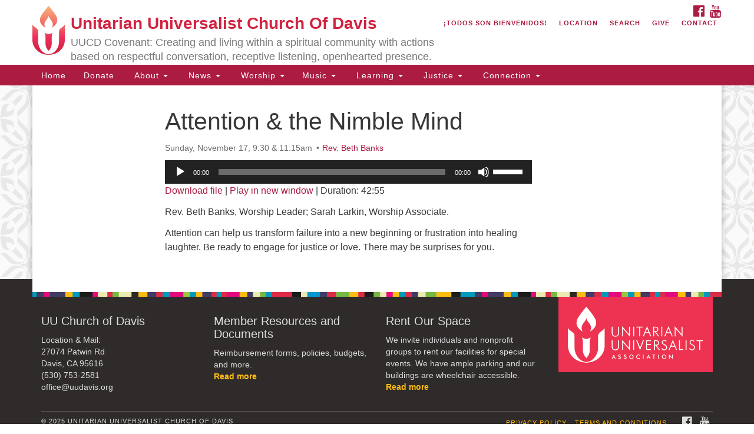

--- FILE ---
content_type: text/html; charset=UTF-8
request_url: https://uudavis.org/services/attention-the-nimble-mind/
body_size: 14021
content:
<!doctype html>
<html lang="en-US">
<head>
	<meta charset="UTF-8" />
	<meta name="viewport" content="width=device-width, initial-scale=1" />
	<link rel="profile" href="https://gmpg.org/xfn/11" />
	<meta name='robots' content='index, follow, max-image-preview:large, max-snippet:-1, max-video-preview:-1' />
	<style>img:is([sizes="auto" i], [sizes^="auto," i]) { contain-intrinsic-size: 3000px 1500px }</style>
	<script type="text/javascript">function rgmkInitGoogleMaps(){window.rgmkGoogleMapsCallback=true;try{jQuery(document).trigger("rgmkGoogleMapsLoad")}catch(err){}}</script>
	<!-- This site is optimized with the Yoast SEO plugin v26.3 - https://yoast.com/wordpress/plugins/seo/ -->
	<title>Attention &amp; the Nimble Mind - Unitarian Universalist Church Of Davis</title>
	<link rel="canonical" href="https://uudavis.org/services/attention-the-nimble-mind/" />
	<meta property="og:locale" content="en_US" />
	<meta property="og:type" content="article" />
	<meta property="og:title" content="Attention &amp; the Nimble Mind - Unitarian Universalist Church Of Davis" />
	<meta property="og:description" content="Rev. Beth Banks, Worship Leader; Sarah Larkin, Worship Associate.  Attention can help us transform failure into a new beginning or frustration into healing laughter. Be ready to engage for justice or love. There may be surprises for you." />
	<meta property="og:url" content="https://uudavis.org/services/attention-the-nimble-mind/" />
	<meta property="og:site_name" content="Unitarian Universalist Church Of Davis" />
	<meta property="article:modified_time" content="2019-11-18T20:10:47+00:00" />
	<meta name="twitter:card" content="summary_large_image" />
	<script type="application/ld+json" class="yoast-schema-graph">{"@context":"https://schema.org","@graph":[{"@type":"WebPage","@id":"https://uudavis.org/services/attention-the-nimble-mind/","url":"https://uudavis.org/services/attention-the-nimble-mind/","name":"Attention & the Nimble Mind - Unitarian Universalist Church Of Davis","isPartOf":{"@id":"https://uudavis.org/#website"},"datePublished":"2019-10-29T22:54:35+00:00","dateModified":"2019-11-18T20:10:47+00:00","breadcrumb":{"@id":"https://uudavis.org/services/attention-the-nimble-mind/#breadcrumb"},"inLanguage":"en-US","potentialAction":{"@type":"ListenAction","target":"https://uudavis.org/services/attention-the-nimble-mind/#podcast_player_6151","object":{"@id":"https://uudavis.org/services/attention-the-nimble-mind/#/schema/podcast"}},"mainEntityOfPage":"https://uudavis.org/services/attention-the-nimble-mind/#/schema/podcast"},{"@type":"BreadcrumbList","@id":"https://uudavis.org/services/attention-the-nimble-mind/#breadcrumb","itemListElement":[{"@type":"ListItem","position":1,"name":"Home","item":"https://uudavis.org/"},{"@type":"ListItem","position":2,"name":"Services","item":"https://uudavis.org/services/"},{"@type":"ListItem","position":3,"name":"Attention &#038; the Nimble Mind"}]},{"@type":"WebSite","@id":"https://uudavis.org/#website","url":"https://uudavis.org/","name":"Unitarian Universalist Church Of Davis","description":"UUCD Covenant: Creating and living within a spiritual community with actions based on respectful conversation, receptive listening, openhearted presence.","potentialAction":[{"@type":"SearchAction","target":{"@type":"EntryPoint","urlTemplate":"https://uudavis.org/?s={search_term_string}"},"query-input":{"@type":"PropertyValueSpecification","valueRequired":true,"valueName":"search_term_string"}}],"inLanguage":"en-US"},{"@type":"PodcastEpisode","@id":"https://uudavis.org/services/attention-the-nimble-mind/#/schema/podcast","url":"https://uudavis.org/services/attention-the-nimble-mind/","name":"Attention & the Nimble Mind - Unitarian Universalist Church Of Davis","datePublished":"2019-10-29","description":"Rev. Beth Banks, Worship Leader; Sarah Larkin, Worship Associate.  Attention can help us transform failure into a new beginning or frustration into healing laughter. Be ready to engage for justice or love. There may be surprises for you.","audio":{"contentUrl":"http://uudavis.org/wp-content/uploads/2019/10/2019-11-17Attention-the-Nimble-Mind.mp3","contentSize":"9.82M","@type":"AudioObject"},"partOfSeries":[{"@type":"PodcastSeries","name":"Unitarian Universalist Church Of Davis","url":"https://uudavis.org/series/unitarian-universalist-church-of-davis/","id":"https://uudavis.org/series/unitarian-universalist-church-of-davis/#/schema/podcastSeries"}]}]}</script>
	<!-- / Yoast SEO plugin. -->


<link rel='dns-prefetch' href='//stats.wp.com' />
<link rel='dns-prefetch' href='//maxcdn.bootstrapcdn.com' />
<link rel='dns-prefetch' href='//v0.wordpress.com' />
<link rel="alternate" type="application/rss+xml" title="Unitarian Universalist Church Of Davis &raquo; Feed" href="https://uudavis.org/feed/" />
<link rel="alternate" type="application/rss+xml" title="Unitarian Universalist Church Of Davis &raquo; Comments Feed" href="https://uudavis.org/comments/feed/" />
<script type="text/javascript">
/* <![CDATA[ */
window._wpemojiSettings = {"baseUrl":"https:\/\/s.w.org\/images\/core\/emoji\/16.0.1\/72x72\/","ext":".png","svgUrl":"https:\/\/s.w.org\/images\/core\/emoji\/16.0.1\/svg\/","svgExt":".svg","source":{"concatemoji":"https:\/\/uudavis.org\/wp-includes\/js\/wp-emoji-release.min.js?ver=6.8.3"}};
/*! This file is auto-generated */
!function(s,n){var o,i,e;function c(e){try{var t={supportTests:e,timestamp:(new Date).valueOf()};sessionStorage.setItem(o,JSON.stringify(t))}catch(e){}}function p(e,t,n){e.clearRect(0,0,e.canvas.width,e.canvas.height),e.fillText(t,0,0);var t=new Uint32Array(e.getImageData(0,0,e.canvas.width,e.canvas.height).data),a=(e.clearRect(0,0,e.canvas.width,e.canvas.height),e.fillText(n,0,0),new Uint32Array(e.getImageData(0,0,e.canvas.width,e.canvas.height).data));return t.every(function(e,t){return e===a[t]})}function u(e,t){e.clearRect(0,0,e.canvas.width,e.canvas.height),e.fillText(t,0,0);for(var n=e.getImageData(16,16,1,1),a=0;a<n.data.length;a++)if(0!==n.data[a])return!1;return!0}function f(e,t,n,a){switch(t){case"flag":return n(e,"\ud83c\udff3\ufe0f\u200d\u26a7\ufe0f","\ud83c\udff3\ufe0f\u200b\u26a7\ufe0f")?!1:!n(e,"\ud83c\udde8\ud83c\uddf6","\ud83c\udde8\u200b\ud83c\uddf6")&&!n(e,"\ud83c\udff4\udb40\udc67\udb40\udc62\udb40\udc65\udb40\udc6e\udb40\udc67\udb40\udc7f","\ud83c\udff4\u200b\udb40\udc67\u200b\udb40\udc62\u200b\udb40\udc65\u200b\udb40\udc6e\u200b\udb40\udc67\u200b\udb40\udc7f");case"emoji":return!a(e,"\ud83e\udedf")}return!1}function g(e,t,n,a){var r="undefined"!=typeof WorkerGlobalScope&&self instanceof WorkerGlobalScope?new OffscreenCanvas(300,150):s.createElement("canvas"),o=r.getContext("2d",{willReadFrequently:!0}),i=(o.textBaseline="top",o.font="600 32px Arial",{});return e.forEach(function(e){i[e]=t(o,e,n,a)}),i}function t(e){var t=s.createElement("script");t.src=e,t.defer=!0,s.head.appendChild(t)}"undefined"!=typeof Promise&&(o="wpEmojiSettingsSupports",i=["flag","emoji"],n.supports={everything:!0,everythingExceptFlag:!0},e=new Promise(function(e){s.addEventListener("DOMContentLoaded",e,{once:!0})}),new Promise(function(t){var n=function(){try{var e=JSON.parse(sessionStorage.getItem(o));if("object"==typeof e&&"number"==typeof e.timestamp&&(new Date).valueOf()<e.timestamp+604800&&"object"==typeof e.supportTests)return e.supportTests}catch(e){}return null}();if(!n){if("undefined"!=typeof Worker&&"undefined"!=typeof OffscreenCanvas&&"undefined"!=typeof URL&&URL.createObjectURL&&"undefined"!=typeof Blob)try{var e="postMessage("+g.toString()+"("+[JSON.stringify(i),f.toString(),p.toString(),u.toString()].join(",")+"));",a=new Blob([e],{type:"text/javascript"}),r=new Worker(URL.createObjectURL(a),{name:"wpTestEmojiSupports"});return void(r.onmessage=function(e){c(n=e.data),r.terminate(),t(n)})}catch(e){}c(n=g(i,f,p,u))}t(n)}).then(function(e){for(var t in e)n.supports[t]=e[t],n.supports.everything=n.supports.everything&&n.supports[t],"flag"!==t&&(n.supports.everythingExceptFlag=n.supports.everythingExceptFlag&&n.supports[t]);n.supports.everythingExceptFlag=n.supports.everythingExceptFlag&&!n.supports.flag,n.DOMReady=!1,n.readyCallback=function(){n.DOMReady=!0}}).then(function(){return e}).then(function(){var e;n.supports.everything||(n.readyCallback(),(e=n.source||{}).concatemoji?t(e.concatemoji):e.wpemoji&&e.twemoji&&(t(e.twemoji),t(e.wpemoji)))}))}((window,document),window._wpemojiSettings);
/* ]]> */
</script>
<style id='wp-emoji-styles-inline-css' type='text/css'>

	img.wp-smiley, img.emoji {
		display: inline !important;
		border: none !important;
		box-shadow: none !important;
		height: 1em !important;
		width: 1em !important;
		margin: 0 0.07em !important;
		vertical-align: -0.1em !important;
		background: none !important;
		padding: 0 !important;
	}
</style>
<link rel='stylesheet' id='wp-block-library-css' href='https://uudavis.org/wp-includes/css/dist/block-library/style.min.css?ver=6.8.3' type='text/css' media='all' />
<style id='classic-theme-styles-inline-css' type='text/css'>
/*! This file is auto-generated */
.wp-block-button__link{color:#fff;background-color:#32373c;border-radius:9999px;box-shadow:none;text-decoration:none;padding:calc(.667em + 2px) calc(1.333em + 2px);font-size:1.125em}.wp-block-file__button{background:#32373c;color:#fff;text-decoration:none}
</style>
<link rel='stylesheet' id='mediaelement-css' href='https://uudavis.org/wp-includes/js/mediaelement/mediaelementplayer-legacy.min.css?ver=4.2.17' type='text/css' media='all' />
<link rel='stylesheet' id='wp-mediaelement-css' href='https://uudavis.org/wp-includes/js/mediaelement/wp-mediaelement.min.css?ver=6.8.3' type='text/css' media='all' />
<style id='jetpack-sharing-buttons-style-inline-css' type='text/css'>
.jetpack-sharing-buttons__services-list{display:flex;flex-direction:row;flex-wrap:wrap;gap:0;list-style-type:none;margin:5px;padding:0}.jetpack-sharing-buttons__services-list.has-small-icon-size{font-size:12px}.jetpack-sharing-buttons__services-list.has-normal-icon-size{font-size:16px}.jetpack-sharing-buttons__services-list.has-large-icon-size{font-size:24px}.jetpack-sharing-buttons__services-list.has-huge-icon-size{font-size:36px}@media print{.jetpack-sharing-buttons__services-list{display:none!important}}.editor-styles-wrapper .wp-block-jetpack-sharing-buttons{gap:0;padding-inline-start:0}ul.jetpack-sharing-buttons__services-list.has-background{padding:1.25em 2.375em}
</style>
<style id='global-styles-inline-css' type='text/css'>
:root{--wp--preset--aspect-ratio--square: 1;--wp--preset--aspect-ratio--4-3: 4/3;--wp--preset--aspect-ratio--3-4: 3/4;--wp--preset--aspect-ratio--3-2: 3/2;--wp--preset--aspect-ratio--2-3: 2/3;--wp--preset--aspect-ratio--16-9: 16/9;--wp--preset--aspect-ratio--9-16: 9/16;--wp--preset--color--black: #000000;--wp--preset--color--cyan-bluish-gray: #abb8c3;--wp--preset--color--white: #ffffff;--wp--preset--color--pale-pink: #f78da7;--wp--preset--color--vivid-red: #cf2e2e;--wp--preset--color--luminous-vivid-orange: #ff6900;--wp--preset--color--luminous-vivid-amber: #fcb900;--wp--preset--color--light-green-cyan: #7bdcb5;--wp--preset--color--vivid-green-cyan: #00d084;--wp--preset--color--pale-cyan-blue: #8ed1fc;--wp--preset--color--vivid-cyan-blue: #0693e3;--wp--preset--color--vivid-purple: #9b51e0;--wp--preset--gradient--vivid-cyan-blue-to-vivid-purple: linear-gradient(135deg,rgba(6,147,227,1) 0%,rgb(155,81,224) 100%);--wp--preset--gradient--light-green-cyan-to-vivid-green-cyan: linear-gradient(135deg,rgb(122,220,180) 0%,rgb(0,208,130) 100%);--wp--preset--gradient--luminous-vivid-amber-to-luminous-vivid-orange: linear-gradient(135deg,rgba(252,185,0,1) 0%,rgba(255,105,0,1) 100%);--wp--preset--gradient--luminous-vivid-orange-to-vivid-red: linear-gradient(135deg,rgba(255,105,0,1) 0%,rgb(207,46,46) 100%);--wp--preset--gradient--very-light-gray-to-cyan-bluish-gray: linear-gradient(135deg,rgb(238,238,238) 0%,rgb(169,184,195) 100%);--wp--preset--gradient--cool-to-warm-spectrum: linear-gradient(135deg,rgb(74,234,220) 0%,rgb(151,120,209) 20%,rgb(207,42,186) 40%,rgb(238,44,130) 60%,rgb(251,105,98) 80%,rgb(254,248,76) 100%);--wp--preset--gradient--blush-light-purple: linear-gradient(135deg,rgb(255,206,236) 0%,rgb(152,150,240) 100%);--wp--preset--gradient--blush-bordeaux: linear-gradient(135deg,rgb(254,205,165) 0%,rgb(254,45,45) 50%,rgb(107,0,62) 100%);--wp--preset--gradient--luminous-dusk: linear-gradient(135deg,rgb(255,203,112) 0%,rgb(199,81,192) 50%,rgb(65,88,208) 100%);--wp--preset--gradient--pale-ocean: linear-gradient(135deg,rgb(255,245,203) 0%,rgb(182,227,212) 50%,rgb(51,167,181) 100%);--wp--preset--gradient--electric-grass: linear-gradient(135deg,rgb(202,248,128) 0%,rgb(113,206,126) 100%);--wp--preset--gradient--midnight: linear-gradient(135deg,rgb(2,3,129) 0%,rgb(40,116,252) 100%);--wp--preset--font-size--small: 13px;--wp--preset--font-size--medium: 20px;--wp--preset--font-size--large: 36px;--wp--preset--font-size--x-large: 42px;--wp--preset--spacing--20: 0.44rem;--wp--preset--spacing--30: 0.67rem;--wp--preset--spacing--40: 1rem;--wp--preset--spacing--50: 1.5rem;--wp--preset--spacing--60: 2.25rem;--wp--preset--spacing--70: 3.38rem;--wp--preset--spacing--80: 5.06rem;--wp--preset--shadow--natural: 6px 6px 9px rgba(0, 0, 0, 0.2);--wp--preset--shadow--deep: 12px 12px 50px rgba(0, 0, 0, 0.4);--wp--preset--shadow--sharp: 6px 6px 0px rgba(0, 0, 0, 0.2);--wp--preset--shadow--outlined: 6px 6px 0px -3px rgba(255, 255, 255, 1), 6px 6px rgba(0, 0, 0, 1);--wp--preset--shadow--crisp: 6px 6px 0px rgba(0, 0, 0, 1);}:where(.is-layout-flex){gap: 0.5em;}:where(.is-layout-grid){gap: 0.5em;}body .is-layout-flex{display: flex;}.is-layout-flex{flex-wrap: wrap;align-items: center;}.is-layout-flex > :is(*, div){margin: 0;}body .is-layout-grid{display: grid;}.is-layout-grid > :is(*, div){margin: 0;}:where(.wp-block-columns.is-layout-flex){gap: 2em;}:where(.wp-block-columns.is-layout-grid){gap: 2em;}:where(.wp-block-post-template.is-layout-flex){gap: 1.25em;}:where(.wp-block-post-template.is-layout-grid){gap: 1.25em;}.has-black-color{color: var(--wp--preset--color--black) !important;}.has-cyan-bluish-gray-color{color: var(--wp--preset--color--cyan-bluish-gray) !important;}.has-white-color{color: var(--wp--preset--color--white) !important;}.has-pale-pink-color{color: var(--wp--preset--color--pale-pink) !important;}.has-vivid-red-color{color: var(--wp--preset--color--vivid-red) !important;}.has-luminous-vivid-orange-color{color: var(--wp--preset--color--luminous-vivid-orange) !important;}.has-luminous-vivid-amber-color{color: var(--wp--preset--color--luminous-vivid-amber) !important;}.has-light-green-cyan-color{color: var(--wp--preset--color--light-green-cyan) !important;}.has-vivid-green-cyan-color{color: var(--wp--preset--color--vivid-green-cyan) !important;}.has-pale-cyan-blue-color{color: var(--wp--preset--color--pale-cyan-blue) !important;}.has-vivid-cyan-blue-color{color: var(--wp--preset--color--vivid-cyan-blue) !important;}.has-vivid-purple-color{color: var(--wp--preset--color--vivid-purple) !important;}.has-black-background-color{background-color: var(--wp--preset--color--black) !important;}.has-cyan-bluish-gray-background-color{background-color: var(--wp--preset--color--cyan-bluish-gray) !important;}.has-white-background-color{background-color: var(--wp--preset--color--white) !important;}.has-pale-pink-background-color{background-color: var(--wp--preset--color--pale-pink) !important;}.has-vivid-red-background-color{background-color: var(--wp--preset--color--vivid-red) !important;}.has-luminous-vivid-orange-background-color{background-color: var(--wp--preset--color--luminous-vivid-orange) !important;}.has-luminous-vivid-amber-background-color{background-color: var(--wp--preset--color--luminous-vivid-amber) !important;}.has-light-green-cyan-background-color{background-color: var(--wp--preset--color--light-green-cyan) !important;}.has-vivid-green-cyan-background-color{background-color: var(--wp--preset--color--vivid-green-cyan) !important;}.has-pale-cyan-blue-background-color{background-color: var(--wp--preset--color--pale-cyan-blue) !important;}.has-vivid-cyan-blue-background-color{background-color: var(--wp--preset--color--vivid-cyan-blue) !important;}.has-vivid-purple-background-color{background-color: var(--wp--preset--color--vivid-purple) !important;}.has-black-border-color{border-color: var(--wp--preset--color--black) !important;}.has-cyan-bluish-gray-border-color{border-color: var(--wp--preset--color--cyan-bluish-gray) !important;}.has-white-border-color{border-color: var(--wp--preset--color--white) !important;}.has-pale-pink-border-color{border-color: var(--wp--preset--color--pale-pink) !important;}.has-vivid-red-border-color{border-color: var(--wp--preset--color--vivid-red) !important;}.has-luminous-vivid-orange-border-color{border-color: var(--wp--preset--color--luminous-vivid-orange) !important;}.has-luminous-vivid-amber-border-color{border-color: var(--wp--preset--color--luminous-vivid-amber) !important;}.has-light-green-cyan-border-color{border-color: var(--wp--preset--color--light-green-cyan) !important;}.has-vivid-green-cyan-border-color{border-color: var(--wp--preset--color--vivid-green-cyan) !important;}.has-pale-cyan-blue-border-color{border-color: var(--wp--preset--color--pale-cyan-blue) !important;}.has-vivid-cyan-blue-border-color{border-color: var(--wp--preset--color--vivid-cyan-blue) !important;}.has-vivid-purple-border-color{border-color: var(--wp--preset--color--vivid-purple) !important;}.has-vivid-cyan-blue-to-vivid-purple-gradient-background{background: var(--wp--preset--gradient--vivid-cyan-blue-to-vivid-purple) !important;}.has-light-green-cyan-to-vivid-green-cyan-gradient-background{background: var(--wp--preset--gradient--light-green-cyan-to-vivid-green-cyan) !important;}.has-luminous-vivid-amber-to-luminous-vivid-orange-gradient-background{background: var(--wp--preset--gradient--luminous-vivid-amber-to-luminous-vivid-orange) !important;}.has-luminous-vivid-orange-to-vivid-red-gradient-background{background: var(--wp--preset--gradient--luminous-vivid-orange-to-vivid-red) !important;}.has-very-light-gray-to-cyan-bluish-gray-gradient-background{background: var(--wp--preset--gradient--very-light-gray-to-cyan-bluish-gray) !important;}.has-cool-to-warm-spectrum-gradient-background{background: var(--wp--preset--gradient--cool-to-warm-spectrum) !important;}.has-blush-light-purple-gradient-background{background: var(--wp--preset--gradient--blush-light-purple) !important;}.has-blush-bordeaux-gradient-background{background: var(--wp--preset--gradient--blush-bordeaux) !important;}.has-luminous-dusk-gradient-background{background: var(--wp--preset--gradient--luminous-dusk) !important;}.has-pale-ocean-gradient-background{background: var(--wp--preset--gradient--pale-ocean) !important;}.has-electric-grass-gradient-background{background: var(--wp--preset--gradient--electric-grass) !important;}.has-midnight-gradient-background{background: var(--wp--preset--gradient--midnight) !important;}.has-small-font-size{font-size: var(--wp--preset--font-size--small) !important;}.has-medium-font-size{font-size: var(--wp--preset--font-size--medium) !important;}.has-large-font-size{font-size: var(--wp--preset--font-size--large) !important;}.has-x-large-font-size{font-size: var(--wp--preset--font-size--x-large) !important;}
:where(.wp-block-post-template.is-layout-flex){gap: 1.25em;}:where(.wp-block-post-template.is-layout-grid){gap: 1.25em;}
:where(.wp-block-columns.is-layout-flex){gap: 2em;}:where(.wp-block-columns.is-layout-grid){gap: 2em;}
:root :where(.wp-block-pullquote){font-size: 1.5em;line-height: 1.6;}
</style>
<link rel='stylesheet' id='events-manager-css' href='https://uudavis.org/wp-content/plugins/events-manager/includes/css/events-manager.min.css?ver=7.2.2.1' type='text/css' media='all' />
<style id='events-manager-inline-css' type='text/css'>
body .em { --font-family : inherit; --font-weight : inherit; --font-size : 1em; --line-height : inherit; }
</style>
<link rel='stylesheet' id='staffer-css' href='https://uudavis.org/wp-content/plugins/staffer/public/css/staffer-styles.css?ver=2.1.0' type='text/css' media='all' />
<link rel='stylesheet' id='dashicons-css' href='https://uudavis.org/wp-includes/css/dashicons.min.css?ver=6.8.3' type='text/css' media='all' />
<link rel='stylesheet' id='font-awesome-css' href='//maxcdn.bootstrapcdn.com/font-awesome/4.7.0/css/font-awesome.min.css?ver=4.7.0' type='text/css' media='all' />
<link rel='stylesheet' id='uuatheme-style-css' href='https://uudavis.org/wp-content/themes/uua-congregation/style.css?ver=1.4.0' type='text/css' media='all' />
<script type="text/javascript" src="https://uudavis.org/wp-includes/js/tinymce/tinymce.min.js?ver=49110-20250317" id="wp-tinymce-root-js"></script>
<script type="text/javascript" src="https://uudavis.org/wp-includes/js/tinymce/plugins/compat3x/plugin.min.js?ver=49110-20250317" id="wp-tinymce-js"></script>
<script type="text/javascript" src="https://uudavis.org/wp-includes/js/jquery/jquery.min.js?ver=3.7.1" id="jquery-core-js"></script>
<script type="text/javascript" src="https://uudavis.org/wp-includes/js/jquery/jquery-migrate.min.js?ver=3.4.1" id="jquery-migrate-js"></script>
<script type="text/javascript" src="https://uudavis.org/wp-includes/js/jquery/ui/core.min.js?ver=1.13.3" id="jquery-ui-core-js"></script>
<script type="text/javascript" src="https://uudavis.org/wp-includes/js/jquery/ui/mouse.min.js?ver=1.13.3" id="jquery-ui-mouse-js"></script>
<script type="text/javascript" src="https://uudavis.org/wp-includes/js/jquery/ui/sortable.min.js?ver=1.13.3" id="jquery-ui-sortable-js"></script>
<script type="text/javascript" src="https://uudavis.org/wp-includes/js/jquery/ui/datepicker.min.js?ver=1.13.3" id="jquery-ui-datepicker-js"></script>
<script type="text/javascript" id="jquery-ui-datepicker-js-after">
/* <![CDATA[ */
jQuery(function(jQuery){jQuery.datepicker.setDefaults({"closeText":"Close","currentText":"Today","monthNames":["January","February","March","April","May","June","July","August","September","October","November","December"],"monthNamesShort":["Jan","Feb","Mar","Apr","May","Jun","Jul","Aug","Sep","Oct","Nov","Dec"],"nextText":"Next","prevText":"Previous","dayNames":["Sunday","Monday","Tuesday","Wednesday","Thursday","Friday","Saturday"],"dayNamesShort":["Sun","Mon","Tue","Wed","Thu","Fri","Sat"],"dayNamesMin":["S","M","T","W","T","F","S"],"dateFormat":"MM d, yy","firstDay":0,"isRTL":false});});
/* ]]> */
</script>
<script type="text/javascript" src="https://uudavis.org/wp-includes/js/jquery/ui/resizable.min.js?ver=1.13.3" id="jquery-ui-resizable-js"></script>
<script type="text/javascript" src="https://uudavis.org/wp-includes/js/jquery/ui/draggable.min.js?ver=1.13.3" id="jquery-ui-draggable-js"></script>
<script type="text/javascript" src="https://uudavis.org/wp-includes/js/jquery/ui/controlgroup.min.js?ver=1.13.3" id="jquery-ui-controlgroup-js"></script>
<script type="text/javascript" src="https://uudavis.org/wp-includes/js/jquery/ui/checkboxradio.min.js?ver=1.13.3" id="jquery-ui-checkboxradio-js"></script>
<script type="text/javascript" src="https://uudavis.org/wp-includes/js/jquery/ui/button.min.js?ver=1.13.3" id="jquery-ui-button-js"></script>
<script type="text/javascript" src="https://uudavis.org/wp-includes/js/jquery/ui/dialog.min.js?ver=1.13.3" id="jquery-ui-dialog-js"></script>
<script type="text/javascript" id="events-manager-js-extra">
/* <![CDATA[ */
var EM = {"ajaxurl":"https:\/\/uudavis.org\/wp-admin\/admin-ajax.php","locationajaxurl":"https:\/\/uudavis.org\/wp-admin\/admin-ajax.php?action=locations_search","firstDay":"0","locale":"en","dateFormat":"yy-mm-dd","ui_css":"https:\/\/uudavis.org\/wp-content\/plugins\/events-manager\/includes\/css\/jquery-ui\/build.min.css","show24hours":"0","is_ssl":"1","autocomplete_limit":"10","calendar":{"breakpoints":{"small":560,"medium":908,"large":false}},"phone":"","datepicker":{"format":"m\/d\/Y"},"search":{"breakpoints":{"small":650,"medium":850,"full":false}},"url":"https:\/\/uudavis.org\/wp-content\/plugins\/events-manager","assets":{"input.em-uploader":{"js":{"em-uploader":{"url":"https:\/\/uudavis.org\/wp-content\/plugins\/events-manager\/includes\/js\/em-uploader.js?v=7.2.2.1","event":"em_uploader_ready"}}},".em-event-editor":{"js":{"event-editor":{"url":"https:\/\/uudavis.org\/wp-content\/plugins\/events-manager\/includes\/js\/events-manager-event-editor.js?v=7.2.2.1","event":"em_event_editor_ready"}},"css":{"event-editor":"https:\/\/uudavis.org\/wp-content\/plugins\/events-manager\/includes\/css\/events-manager-event-editor.min.css?v=7.2.2.1"}},".em-recurrence-sets, .em-timezone":{"js":{"luxon":{"url":"luxon\/luxon.js?v=7.2.2.1","event":"em_luxon_ready"}}},".em-booking-form, #em-booking-form, .em-booking-recurring, .em-event-booking-form":{"js":{"em-bookings":{"url":"https:\/\/uudavis.org\/wp-content\/plugins\/events-manager\/includes\/js\/bookingsform.js?v=7.2.2.1","event":"em_booking_form_js_loaded"}}},"#em-opt-archetypes":{"js":{"archetypes":"https:\/\/uudavis.org\/wp-content\/plugins\/events-manager\/includes\/js\/admin-archetype-editor.js?v=7.2.2.1","archetypes_ms":"https:\/\/uudavis.org\/wp-content\/plugins\/events-manager\/includes\/js\/admin-archetypes.js?v=7.2.2.1","qs":"qs\/qs.js?v=7.2.2.1"}}},"cached":"","google_maps_api":"AIzaSyC7QGd3GVCWeTtiD0l9scOMcFc31tYUwx4","bookingInProgress":"Please wait while the booking is being submitted.","tickets_save":"Save Ticket","bookingajaxurl":"https:\/\/uudavis.org\/wp-admin\/admin-ajax.php","bookings_export_save":"Export Bookings","bookings_settings_save":"Save Settings","booking_delete":"Are you sure you want to delete?","booking_offset":"30","bookings":{"submit_button":{"text":{"default":"Send your booking","free":"Send your booking","payment":"Send your booking","processing":"Processing ..."}},"update_listener":""},"bb_full":"Sold Out","bb_book":"Book Now","bb_booking":"Booking...","bb_booked":"Booking Submitted","bb_error":"Booking Error. Try again?","bb_cancel":"Cancel","bb_canceling":"Canceling...","bb_cancelled":"Cancelled","bb_cancel_error":"Cancellation Error. Try again?","txt_search":"Search","txt_searching":"Searching...","txt_loading":"Loading..."};
/* ]]> */
</script>
<script type="text/javascript" src="https://uudavis.org/wp-content/plugins/events-manager/includes/js/events-manager.js?ver=7.2.2.1" id="events-manager-js"></script>
<script type="text/javascript" id="staffer-js-extra">
/* <![CDATA[ */
var cwStaffer = {"plugin_path":"https:\/\/uudavis.org\/wp-content\/plugins\/staffer\/public\/"};
/* ]]> */
</script>
<script type="text/javascript" src="https://uudavis.org/wp-content/plugins/staffer/public/js/staffer-scripts.js?ver=2.1.0" id="staffer-js"></script>
<link rel="https://api.w.org/" href="https://uudavis.org/wp-json/" /><link rel="alternate" title="JSON" type="application/json" href="https://uudavis.org/wp-json/wp/v2/uu_services/6151" /><link rel="EditURI" type="application/rsd+xml" title="RSD" href="https://uudavis.org/xmlrpc.php?rsd" />
<meta name="generator" content="WordPress 6.8.3" />
<meta name="generator" content="Seriously Simple Podcasting 3.14.0" />
<link rel="alternate" title="oEmbed (JSON)" type="application/json+oembed" href="https://uudavis.org/wp-json/oembed/1.0/embed?url=https%3A%2F%2Fuudavis.org%2Fservices%2Fattention-the-nimble-mind%2F" />
<link rel="alternate" title="oEmbed (XML)" type="text/xml+oembed" href="https://uudavis.org/wp-json/oembed/1.0/embed?url=https%3A%2F%2Fuudavis.org%2Fservices%2Fattention-the-nimble-mind%2F&#038;format=xml" />

<link rel="alternate" type="application/rss+xml" title="Podcast RSS feed" href="https://uudavis.org/feed/podcast" />

	<style>img#wpstats{display:none}</style>
		<style type="text/css">.uuatheme_map_canvas{color:black}.uuatheme_map_canvas img{max-width:none;}</style><link rel="icon" href="https://uudavis.org/wp-content/uploads/2018/08/UUAlogo_black.jpg" sizes="32x32" />
<link rel="icon" href="https://uudavis.org/wp-content/uploads/2018/08/UUAlogo_black.jpg" sizes="192x192" />
<link rel="apple-touch-icon" href="https://uudavis.org/wp-content/uploads/2018/08/UUAlogo_black.jpg" />
<meta name="msapplication-TileImage" content="https://uudavis.org/wp-content/uploads/2018/08/UUAlogo_black.jpg" />
		<style type="text/css" id="wp-custom-css">
			.metaslider .caption,
.metaslider .cs-title,
.metaslider .nivo-caption {
    background: #ac2044; /* adjust as necessary */
}		</style>
		<style id="kirki-inline-styles"></style></head>
<body class="wp-singular uu_services-template-default single single-uu_services postid-6151 wp-theme-uua-congregation metaslider-plugin grey-red attention-the-nimble-mind">

<div id="skip"><a href="#content">Skip to content</a></div>



<div class="row slide-search">
	<div class="container">
		<div class="sitesearch">
			
<form role="search" method="get" class="search-form form-inline" action="https://uudavis.org/">
	<label class="sr-only" for="search-form-6915344420a25">
		<span>Search for:</span>
	</label>
	<div class="input-group">
		<input type="search" id="search-form-6915344420a25" class="search-field form-control" placeholder="Search &hellip;" value="" name="s" />
		<span class="input-group-btn">
			<button type="submit" class="search-submit btn btn-default">Search</button>
		</span>
	</div>
</form>

		</div>
	</div>
</div>


<div class="row slide-location">
	<div class="container">
		<div class="col-md-1"></div>
		<div class="col-md-7">
			<span class="sr-only">Google Map</span>
			<div id="uuatheme_map_6915344420dec" class="uuatheme_map_canvas" data-lat="38.5451058" data-lng="-121.7989608" data-options="{&quot;address&quot;:&quot;27074 Patwin Road Davis, CA 95616&quot;,&quot;label&quot;:&quot;Unitarian Universalist Church Of Davis&quot;,&quot;width&quot;:&quot;100%&quot;,&quot;height&quot;:&quot;250px&quot;,&quot;enablescrollwheel&quot;:&quot;false&quot;,&quot;disablecontrols&quot;:&quot;false&quot;,&quot;zoom&quot;:15}" style="width:100%;height:250px;"></div><a href="https://maps.google.com?saddr=Current+Location&daddr=38.5451058,-121.7989608" target="_blank">Directions from your current location</a>		</div>
		<section id="text-8" class="widget col-md-3 widget_text"><h4 class="widget-title">UU Church of Davis</h4>			<div class="textwidget">Location & Mail: <br>
27074 Patwin Rd<br>
Davis, CA 95616 <br>
(530) 753-2581<br>
office@uudavis.org<br></div>
		</section>
		<div class="col-md-1"></div>
	</div>
</div>

<div class="row masthead-header">
	<div class="container">
		<div class="col-md-7 logo-area">
			<a class="navbar-brand" rel="home" href="https://uudavis.org/">
				<img src="https://uudavis.org/wp-content/themes/uua-congregation/assets/images/uuachalice_gradient.png" alt="UUA Logo" class="default-logo">
				<div class="site-title" >
					<h1>Unitarian Universalist Church Of Davis</h1>
					<span class="site-description">UUCD Covenant: Creating and living within a spiritual community with actions based on respectful conversation, receptive listening, openhearted presence.</span>				</div>
			</a>
		</div>
		<div class="col-md-5 header-right">

			<div class="social-media-links"><a href="https://www.facebook.com/Unitarian-Universalist-Church-of-Davis-127406034674/"><i class="fa fa-facebook-official fa-2x"></i><span class="sr-only">Facebook</span></a> <a href="https://www.youtube.com/c/UnitarianUniversalistChurchofDavis"><i class="fa fa-youtube fa-2x"></i><span class="sr-only">YouTube</span></a> </div>
			<div class="menu-utility-menu-container"><ul id="menu-utility-menu" class="nav nav-pills"><li id="menu-item-3243" class="menu-item menu-item-type-post_type menu-item-object-page menu-item-3243"><a href="https://uudavis.org/espanol/">¡Todos son bienvenidos!</a></li>
<li id="menu-item-4667" class="menu-item menu-item-type-post_type menu-item-object-page menu-item-4667"><a href="https://uudavis.org/about-us-2/location/">Location</a></li>
<li id="menu-item-2580" class="search-toggle menu-item menu-item-type-custom menu-item-object-custom menu-item-2580"><a href="#">Search</a></li>
<li id="menu-item-2683" class="menu-item menu-item-type-post_type menu-item-object-page menu-item-2683"><a href="https://uudavis.org/connection/donate/">Give</a></li>
<li id="menu-item-2684" class="menu-item menu-item-type-post_type menu-item-object-page menu-item-2684"><a href="https://uudavis.org/about-us-2/contact/">Contact</a></li>
</ul></div>
			<div class="header-text-field"><h4>
</h4></div>
		</div>
	</div>
</div>

<header class="banner navbar navbar-default navbar-static-top" role="banner">
	<div class="container">
		<div class="navbar-header">
			<button type="button" class="navbar-toggle collapsed" data-toggle="collapse" data-target=".navbar-collapse">
				<span class="sr-only">Toggle navigation</span>
				<span>Menu <i class="fa fa-angle-down"></i></span>
			</button>
		</div>
		<nav class="collapse navbar-collapse" role="navigation">
			<span class="sr-only">Main Navigation</span>
			<div class="menu-main-menu-container"><ul id="menu-main-menu" class="nav navbar-nav"><li id="menu-item-2901" class="menu-item menu-item-type-post_type menu-item-object-page menu-item-home menu-item-2901"><a title="Home" href="https://uudavis.org/">Home</a></li>
<li id="menu-item-6553" class="menu-item menu-item-type-post_type menu-item-object-page menu-item-6553"><a title="Donate" href="https://uudavis.org/connection/donate/">Donate</a></li>
<li id="menu-item-2584" class="menu-item menu-item-type-custom menu-item-object-custom menu-item-has-children menu-item-2584 dropdown"><a title="About" href="#" data-toggle="dropdown" class="dropdown-toggle" aria-haspopup="true"><span class="glyphicon Open/Close About Menu"></span>&nbsp;About <span class="caret"></span></a>
<ul role="menu" class=" dropdown-menu">
	<li id="menu-item-2626" class="menu-item menu-item-type-post_type menu-item-object-page menu-item-2626"><a title="About" href="https://uudavis.org/about-us-2/">About</a></li>
	<li id="menu-item-2633" class="menu-item menu-item-type-post_type menu-item-object-page menu-item-2633"><a title="Beliefs" href="https://uudavis.org/about-us-2/our-beliefs/">Beliefs</a></li>
	<li id="menu-item-2637" class="menu-item menu-item-type-post_type menu-item-object-page menu-item-2637"><a title="Minister and Staff" href="https://uudavis.org/about-us-2/our-minister-and-staff/">Minister and Staff</a></li>
	<li id="menu-item-3672" class="menu-item menu-item-type-post_type menu-item-object-page menu-item-3672"><a title="Governance, History &#038; Church Documents" href="https://uudavis.org/about-us-2/governance-history-documents/">Governance, History &#038; Church Documents</a></li>
	<li id="menu-item-3676" class="menu-item menu-item-type-post_type menu-item-object-page menu-item-3676"><a title="Church Documents" href="https://uudavis.org/about-us-2/governance-history-documents/church-documents/">Church Documents</a></li>
	<li id="menu-item-3695" class="menu-item menu-item-type-post_type menu-item-object-page menu-item-3695"><a title="Charges for Leadership Groups" href="https://uudavis.org/about-us-2/governance-history-documents/church-documents/charges-leadership-groups/">Charges for Leadership Groups</a></li>
	<li id="menu-item-3696" class="menu-item menu-item-type-post_type menu-item-object-page menu-item-3696"><a title="Policies" href="https://uudavis.org/about-us-2/governance-history-documents/church-documents/policies/">Policies</a></li>
	<li id="menu-item-2634" class="menu-item menu-item-type-post_type menu-item-object-page menu-item-2634"><a title="Board of Trustees" href="https://uudavis.org/about-us-2/governance-history-documents/our-elected-leaders/">Board of Trustees</a></li>
	<li id="menu-item-2592" class="menu-item menu-item-type-post_type menu-item-object-page menu-item-2592"><a title="Location and Accessibility" href="https://uudavis.org/about-us-2/location/">Location and Accessibility</a></li>
	<li id="menu-item-7407" class="menu-item menu-item-type-post_type menu-item-object-page menu-item-7407"><a title="Facilities and Rentals" href="https://uudavis.org/about-us-2/location/rental/">Facilities and Rentals</a></li>
	<li id="menu-item-7406" class="menu-item menu-item-type-post_type menu-item-object-page menu-item-7406"><a title="Facilities Use Inquiry" href="https://uudavis.org/about-us-2/location/rental/facilities-use-inquiry-form/">Facilities Use Inquiry</a></li>
	<li id="menu-item-7405" class="menu-item menu-item-type-post_type menu-item-object-page menu-item-7405"><a title="Facilities Repair Request" href="https://uudavis.org/about-us-2/location/rental/facilities-repair-request/">Facilities Repair Request</a></li>
</ul>
</li>
<li id="menu-item-2585" class="menu-item menu-item-type-custom menu-item-object-custom menu-item-has-children menu-item-2585 dropdown"><a title="News" href="#" data-toggle="dropdown" class="dropdown-toggle" aria-haspopup="true"><span class="glyphicon Open/Close News Menu"></span>&nbsp;News <span class="caret"></span></a>
<ul role="menu" class=" dropdown-menu">
	<li id="menu-item-3763" class="menu-item menu-item-type-post_type menu-item-object-page menu-item-3763"><a title="News" href="https://uudavis.org/news/">News</a></li>
	<li id="menu-item-3180" class="menu-item menu-item-type-post_type menu-item-object-page menu-item-3180"><a title="Calendar" href="https://uudavis.org/news/calendar/">Calendar</a></li>
	<li id="menu-item-4959" class="menu-item menu-item-type-post_type menu-item-object-page menu-item-4959"><a title="Events" href="https://uudavis.org/news/events/">Events</a></li>
	<li id="menu-item-3866" class="menu-item menu-item-type-post_type menu-item-object-page menu-item-3866"><a title="Mailing List Sign-up" href="https://uudavis.org/?page_id=3862">Mailing List Sign-up</a></li>
</ul>
</li>
<li id="menu-item-2586" class="menu-item menu-item-type-custom menu-item-object-custom menu-item-has-children menu-item-2586 dropdown"><a title="Worship" href="#" data-toggle="dropdown" class="dropdown-toggle" aria-haspopup="true"><span class="glyphicon Open/Close Worship Menu"></span>&nbsp;Worship <span class="caret"></span></a>
<ul role="menu" class=" dropdown-menu">
	<li id="menu-item-2630" class="menu-item menu-item-type-post_type menu-item-object-page menu-item-2630"><a title="Worship" href="https://uudavis.org/worship-2/">Worship</a></li>
	<li id="menu-item-2661" class="menu-item menu-item-type-post_type menu-item-object-page menu-item-2661"><a title="What to Expect in Worship" href="https://uudavis.org/worship-2/what-to-expect-in-worship/">What to Expect in Worship</a></li>
	<li id="menu-item-2662" class="menu-item menu-item-type-post_type menu-item-object-page menu-item-2662"><a title="Upcoming Worship Services" href="https://uudavis.org/worship-2/upcoming-worship-services/">Upcoming Worship Services</a></li>
	<li id="menu-item-3743" class="menu-item menu-item-type-post_type menu-item-object-page menu-item-3743"><a title="Past Worship Services" href="https://uudavis.org/worship-2/past-worship-services/">Past Worship Services</a></li>
	<li id="menu-item-2659" class="menu-item menu-item-type-post_type menu-item-object-page menu-item-2659"><a title="Holidays and Traditions" href="https://uudavis.org/worship-2/holidays-and-traditions/">Holidays and Traditions</a></li>
	<li id="menu-item-2657" class="menu-item menu-item-type-post_type menu-item-object-page menu-item-2657"><a title="Rites of Passage" href="https://uudavis.org/worship-2/ritesofpassage/">Rites of Passage</a></li>
	<li id="menu-item-3800" class="menu-item menu-item-type-post_type menu-item-object-page menu-item-3800"><a title="Worship Associates" href="https://uudavis.org/worship-2/worship-associates/">Worship Associates</a></li>
	<li id="menu-item-8766" class="menu-item menu-item-type-post_type menu-item-object-page menu-item-8766"><a title="WA Publication 2024" href="https://uudavis.org/worship-2/worship-associates/worship-associate-publication-2024/">WA Publication 2024</a></li>
</ul>
</li>
<li id="menu-item-2658" class="menu-item menu-item-type-post_type menu-item-object-page menu-item-has-children menu-item-2658 dropdown"><a title="Music" href="#" data-toggle="dropdown" class="dropdown-toggle" aria-haspopup="true">Music <span class="caret"></span></a>
<ul role="menu" class=" dropdown-menu">
	<li id="menu-item-8719" class="menu-item menu-item-type-post_type menu-item-object-page menu-item-8719"><a title="Music: Sparks Choir, Juuliebells" href="https://uudavis.org/worship-2/music-and-choir/">Music: Sparks Choir, Juuliebells</a></li>
	<li id="menu-item-8718" class="menu-item menu-item-type-post_type menu-item-object-page menu-item-8718"><a title="Historic: Muusic at Noon Concert Series" href="https://uudavis.org/worship-2/music-and-choir/muusic-at-noon-concert-series/">Historic: Muusic at Noon Concert Series</a></li>
</ul>
</li>
<li id="menu-item-2587" class="menu-item menu-item-type-custom menu-item-object-custom menu-item-has-children menu-item-2587 dropdown"><a title="Learning" href="#" data-toggle="dropdown" class="dropdown-toggle" aria-haspopup="true"><span class="glyphicon Open/Close Learning Menu"></span>&nbsp;Learning <span class="caret"></span></a>
<ul role="menu" class=" dropdown-menu">
	<li id="menu-item-2629" class="menu-item menu-item-type-post_type menu-item-object-page menu-item-2629"><a title="Learning" href="https://uudavis.org/learning/">Learning</a></li>
	<li id="menu-item-2673" class="menu-item menu-item-type-post_type menu-item-object-page menu-item-2673"><a title="Children and Youth" href="https://uudavis.org/learning/childrenyouth/">Children and Youth</a></li>
	<li id="menu-item-2668" class="menu-item menu-item-type-post_type menu-item-object-page menu-item-has-children menu-item-2668 dropdown"><a title="Adults" href="https://uudavis.org/learning/adults/">Adults</a>
	<ul role="menu" class=" dropdown-menu">
		<li id="menu-item-3107" class="menu-item menu-item-type-post_type menu-item-object-page menu-item-3107"><a title="Deep Listening Groups" href="https://uudavis.org/learning/adults/small-group-ministry-tie/">Deep Listening Groups</a></li>
	</ul>
</li>
</ul>
</li>
<li id="menu-item-2588" class="menu-item menu-item-type-custom menu-item-object-custom menu-item-has-children menu-item-2588 dropdown"><a title="Justice" href="#" data-toggle="dropdown" class="dropdown-toggle" aria-haspopup="true"><span class="glyphicon Open/Close Justice Menu"></span>&nbsp;Justice <span class="caret"></span></a>
<ul role="menu" class=" dropdown-menu">
	<li id="menu-item-2628" class="menu-item menu-item-type-post_type menu-item-object-page menu-item-2628"><a title="Justice" href="https://uudavis.org/justice/">Justice</a></li>
	<li id="menu-item-2681" class="menu-item menu-item-type-post_type menu-item-object-page menu-item-2681"><a title="Climate Crisis Action Team" href="https://uudavis.org/justice/climate/">Climate Crisis Action Team</a></li>
	<li id="menu-item-3236" class="menu-item menu-item-type-post_type menu-item-object-page menu-item-3236"><a title="International UUism" href="https://uudavis.org/justice/partner-church-transylvania/">International UUism</a></li>
	<li id="menu-item-3845" class="menu-item menu-item-type-post_type menu-item-object-page menu-item-3845"><a title="LGBTQ Welcoming Congregation" href="https://uudavis.org/justice/an-lgbtq-welcome-congregation/">LGBTQ Welcoming Congregation</a></li>
	<li id="menu-item-3154" class="menu-item menu-item-type-post_type menu-item-object-page menu-item-3154"><a title="Uniting for Social and Racial Justice Team" href="https://uudavis.org/justice/uniting-racial-justice/">Uniting for Social and Racial Justice Team</a></li>
</ul>
</li>
<li id="menu-item-2589" class="menu-item menu-item-type-custom menu-item-object-custom menu-item-has-children menu-item-2589 dropdown"><a title="Connection" href="#" data-toggle="dropdown" class="dropdown-toggle" aria-haspopup="true"><span class="glyphicon Open/Close Connection Menu"></span>&nbsp;Connection <span class="caret"></span></a>
<ul role="menu" class=" dropdown-menu">
	<li id="menu-item-2627" class="menu-item menu-item-type-post_type menu-item-object-page menu-item-2627"><a title="Connection" href="https://uudavis.org/connection/">Connection</a></li>
	<li id="menu-item-2676" class="menu-item menu-item-type-post_type menu-item-object-page menu-item-2676"><a title="Become a Member" href="https://uudavis.org/connection/become-a-member/">Become a Member</a></li>
	<li id="menu-item-6486" class="menu-item menu-item-type-post_type menu-item-object-page menu-item-6486"><a title="Members: Realm Login" href="https://uudavis.org/connection/realm-members-friends-online/">Members: Realm Login</a></li>
	<li id="menu-item-2679" class="menu-item menu-item-type-post_type menu-item-object-page menu-item-2679"><a title="Committees, Teams, &#038; Groups" href="https://uudavis.org/connection/affinity-groups/">Committees, Teams, &#038; Groups</a></li>
	<li id="menu-item-3801" class="menu-item menu-item-type-post_type menu-item-object-page menu-item-3801"><a title="Pastoral Care" href="https://uudavis.org/connection/pastoral-care/">Pastoral Care</a></li>
	<li id="menu-item-4134" class="menu-item menu-item-type-post_type menu-item-object-page menu-item-4134"><a title="Pastoral: Quilting Ministry" href="https://uudavis.org/connection/quilting-bee2/">Pastoral: Quilting Ministry</a></li>
	<li id="menu-item-4814" class="menu-item menu-item-type-post_type menu-item-object-page menu-item-4814"><a title="Stewardship" href="https://uudavis.org/connection/stewardship-agd/">Stewardship</a></li>
	<li id="menu-item-4671" class="menu-item menu-item-type-post_type menu-item-object-page menu-item-4671"><a title="Stewardship: Auction" href="https://uudavis.org/connection/auction/">Stewardship: Auction</a></li>
	<li id="menu-item-2674" class="menu-item menu-item-type-post_type menu-item-object-page menu-item-2674"><a title="Donate" href="https://uudavis.org/connection/donate/">Donate</a></li>
</ul>
</li>
</ul></div>		</nav>
	</div>
</header>

<div id="content" class="wrap" tabindex="0" role="document">
	<div class="container">
		<div class="content row">

		
	<div class="primary-content col-md-7 col-md-push-2">
		<main id="main" class="main" role="main">

			
<article class="post-6151 uu_services type-uu_services status-publish hentry uu_service_speaker-rev-beth-banks series-unitarian-universalist-church-of-davis">
	<header>
		<h1 class="entry-title">Attention &#038; the Nimble Mind</h1>
		<div class="entrymeta">
	<time datetime="Sunday, November 17, 9:30 &amp; 11:15am">Sunday, November 17, 9:30 &amp; 11:15am</time>
	<span class="speaker"><a href="https://uudavis.org/speaker/rev-beth-banks/" rel="tag">Rev. Beth Banks</a></span>
</div>
	</header>
		<div class="entry-content">
		<div class="podcast_player"><!--[if lt IE 9]><script>document.createElement('audio');</script><![endif]-->
<audio class="wp-audio-shortcode" id="audio-6151-1" preload="none" style="width: 100%;" controls="controls"><source type="audio/mpeg" src="http://uudavis.org/wp-content/uploads/2019/10/2019-11-17Attention-the-Nimble-Mind.mp3?_=1" /><a href="http://uudavis.org/wp-content/uploads/2019/10/2019-11-17Attention-the-Nimble-Mind.mp3">http://uudavis.org/wp-content/uploads/2019/10/2019-11-17Attention-the-Nimble-Mind.mp3</a></audio><div class="podcast_meta"><aside><p><a href="https://uudavis.org/podcast-download/6151/attention-the-nimble-mind?ref=download" title="Attention &#038; the Nimble Mind " class="podcast-meta-download">Download file</a> | <a href="https://uudavis.org/podcast-download/6151/attention-the-nimble-mind?ref=new_window" target="_blank" title="Attention &#038; the Nimble Mind " class="podcast-meta-new-window">Play in new window</a> | <span class="podcast-meta-duration">Duration: 42:55</span></p></aside></div></div><p>Rev. Beth Banks, Worship Leader; Sarah Larkin, Worship Associate.  </p>
<p>Attention can help us transform failure into a new beginning or frustration into healing laughter. Be ready to engage for justice or love. There may be surprises for you.</p>
	</div>
	<footer>
			</footer>
</article>

		</main><!-- #main -->
	</div><!-- .primary-content -->

	
<div class="col-md-2 col-md-pull-7 left-sidebar">
	<span class="sr-only">Section Navigation</span>

	<nav class="sidebar-nav-collapse" role="navigation">
	
	</nav>
</div>

<script>
	jQuery(document).ready(function($){

		// SIDEBAR NAVIGATION
		// Check that sidebar nav exists
		if(document.getElementsByClassName('nav-collapse').length > 0) {
		// Make sidebar nav responsive
		var nav = responsiveNav(".sidebar-nav-collapse", { // Selector
		  animate: true, // Boolean: Use CSS3 transitions, true or false
		  transition: 284, // Integer: Speed of the transition, in milliseconds
		  label: "Section Menu", // String: Label for the navigation toggle
		  insert: "before", // String: Insert the toggle before or after the navigation
		  customToggle: "", // Selector: Specify the ID of a custom toggle
		  closeOnNavClick: false, // Boolean: Close the navigation when one of the links are clicked
		  openPos: "relative", // String: Position of the opened nav, relative or static
		  navClass: "nav-collapse", // String: Default CSS class. If changed, you need to edit the CSS too!
		  navActiveClass: "js-nav-active", // String: Class that is added to  element when nav is active
		  jsClass: "js", // String: 'JS enabled' class which is added to  element
		  init: function(){}, // Function: Init callback
		  open: function(){}, // Function: Open callback
		  close: function(){} // Function: Close callback
		});

		}

	});
</script>

	
<aside class="col-md-3 right-sidebar" role="complementary">

	
	
</aside>


			</main><!-- #main -->
		</div><!-- .content -->
	</div><!-- .container -->
</div><!-- .wrap -->

<footer class="content-info" role="contentinfo">
	<div class="spacer container">&nbsp;</div>

	<div class="container">
		<div class="row footer-widgets">
			<section id="text-8" class="widget col-md-3 widget_text"><h4 class="widget-title">UU Church of Davis</h4>			<div class="textwidget">Location & Mail: <br>
27074 Patwin Rd<br>
Davis, CA 95616 <br>
(530) 753-2581<br>
office@uudavis.org<br></div>
		</section><section id="text-9" class="widget col-md-3 widget_text"><h4 class="widget-title">Member Resources and Documents</h4>			<div class="textwidget"><p>Reimbursement forms, policies, budgets, and more.<br />
<a href="http://uudavis.org/about-us-2/governance-history-documents/">Read more</a></p>
</div>
		</section><section id="text-10" class="widget col-md-3 widget_text"><h4 class="widget-title">Rent Our Space</h4>			<div class="textwidget">We invite individuals and nonprofit groups to rent our facilities for special events. We have ample parking and our buildings are wheelchair accessible.<br>
<a href="http://uudavis.org/about-us-2/location/rental/">Read more</a></div>
		</section>
			<section class="col-md-3 affiliation-logos widget text-3 widget_text">
					<a href="https://uua.org/" title="Unitarian Universalist Association"><img src="https://uudavis.org/wp-content/themes/uua-congregation/assets/images/uua_logo.png" alt="Unitarian Universalist Association Logo" class="img-responsive uua-flag"></a>
											</section>
		</div>

		<div class="footer-details">
			<div class="col-md-4">
				<div class="copyright">
				&copy; 2025 Unitarian Universalist Church Of Davis				</div>
			</div>
			<div class="col-md-8 footer-navigation">
				<div class="social-media-links"><a href="https://www.facebook.com/Unitarian-Universalist-Church-of-Davis-127406034674/"><i class="fa fa-facebook-official fa-2x"></i><span class="sr-only">Facebook</span></a> <a href="https://www.youtube.com/c/UnitarianUniversalistChurchofDavis"><i class="fa fa-youtube fa-2x"></i><span class="sr-only">YouTube</span></a> </div>
				<div class="menu-footer-menu-container"><ul id="menu-footer-menu" class="nav nav-pills"><li id="menu-item-2581" class="menu-item menu-item-type-custom menu-item-object-custom menu-item-2581"><a href="http://uudavis.org/terms-and-conditions-2/">Terms and Conditions</a></li>
<li id="menu-item-2582" class="menu-item menu-item-type-custom menu-item-object-custom menu-item-2582"><a href="http://uudavis.org/website-privacy-policy/">Privacy Policy</a></li>
</ul></div>
			</div>
		</div>
	</div>
</footer>
<script type="speculationrules">
{"prefetch":[{"source":"document","where":{"and":[{"href_matches":"\/*"},{"not":{"href_matches":["\/wp-*.php","\/wp-admin\/*","\/wp-content\/uploads\/*","\/wp-content\/*","\/wp-content\/plugins\/*","\/wp-content\/themes\/uua-congregation\/*","\/*\\?(.+)"]}},{"not":{"selector_matches":"a[rel~=\"nofollow\"]"}},{"not":{"selector_matches":".no-prefetch, .no-prefetch a"}}]},"eagerness":"conservative"}]}
</script>
		<script type="text/javascript">
			(function() {
				let targetObjectName = 'EM';
				if ( typeof window[targetObjectName] === 'object' && window[targetObjectName] !== null ) {
					Object.assign( window[targetObjectName], []);
				} else {
					console.warn( 'Could not merge extra data: window.' + targetObjectName + ' not found or not an object.' );
				}
			})();
		</script>
		<script type="text/javascript" id="jetpack-testimonial-theme-supports-js-after">
/* <![CDATA[ */
const jetpack_testimonial_theme_supports = false
/* ]]> */
</script>
<script type="text/javascript" src="https://uudavis.org/wp-content/themes/uua-congregation/assets/js/scripts.js?ver=1.4.0" id="uuatheme-script-js"></script>
<script type="text/javascript" id="jetpack-stats-js-before">
/* <![CDATA[ */
_stq = window._stq || [];
_stq.push([ "view", JSON.parse("{\"v\":\"ext\",\"blog\":\"119594749\",\"post\":\"6151\",\"tz\":\"-8\",\"srv\":\"uudavis.org\",\"j\":\"1:15.2\"}") ]);
_stq.push([ "clickTrackerInit", "119594749", "6151" ]);
/* ]]> */
</script>
<script type="text/javascript" src="https://stats.wp.com/e-202546.js" id="jetpack-stats-js" defer="defer" data-wp-strategy="defer"></script>
<script type="text/javascript" src="//maps.google.com/maps/api/js?key=AIzaSyC7QGd3GVCWeTtiD0l9scOMcFc31tYUwx4&amp;ver=6.8.3&amp;callback=rgmkInitGoogleMaps" id="google-maps-api-js"></script>
<script type="text/javascript" id="mediaelement-core-js-before">
/* <![CDATA[ */
var mejsL10n = {"language":"en","strings":{"mejs.download-file":"Download File","mejs.install-flash":"You are using a browser that does not have Flash player enabled or installed. Please turn on your Flash player plugin or download the latest version from https:\/\/get.adobe.com\/flashplayer\/","mejs.fullscreen":"Fullscreen","mejs.play":"Play","mejs.pause":"Pause","mejs.time-slider":"Time Slider","mejs.time-help-text":"Use Left\/Right Arrow keys to advance one second, Up\/Down arrows to advance ten seconds.","mejs.live-broadcast":"Live Broadcast","mejs.volume-help-text":"Use Up\/Down Arrow keys to increase or decrease volume.","mejs.unmute":"Unmute","mejs.mute":"Mute","mejs.volume-slider":"Volume Slider","mejs.video-player":"Video Player","mejs.audio-player":"Audio Player","mejs.captions-subtitles":"Captions\/Subtitles","mejs.captions-chapters":"Chapters","mejs.none":"None","mejs.afrikaans":"Afrikaans","mejs.albanian":"Albanian","mejs.arabic":"Arabic","mejs.belarusian":"Belarusian","mejs.bulgarian":"Bulgarian","mejs.catalan":"Catalan","mejs.chinese":"Chinese","mejs.chinese-simplified":"Chinese (Simplified)","mejs.chinese-traditional":"Chinese (Traditional)","mejs.croatian":"Croatian","mejs.czech":"Czech","mejs.danish":"Danish","mejs.dutch":"Dutch","mejs.english":"English","mejs.estonian":"Estonian","mejs.filipino":"Filipino","mejs.finnish":"Finnish","mejs.french":"French","mejs.galician":"Galician","mejs.german":"German","mejs.greek":"Greek","mejs.haitian-creole":"Haitian Creole","mejs.hebrew":"Hebrew","mejs.hindi":"Hindi","mejs.hungarian":"Hungarian","mejs.icelandic":"Icelandic","mejs.indonesian":"Indonesian","mejs.irish":"Irish","mejs.italian":"Italian","mejs.japanese":"Japanese","mejs.korean":"Korean","mejs.latvian":"Latvian","mejs.lithuanian":"Lithuanian","mejs.macedonian":"Macedonian","mejs.malay":"Malay","mejs.maltese":"Maltese","mejs.norwegian":"Norwegian","mejs.persian":"Persian","mejs.polish":"Polish","mejs.portuguese":"Portuguese","mejs.romanian":"Romanian","mejs.russian":"Russian","mejs.serbian":"Serbian","mejs.slovak":"Slovak","mejs.slovenian":"Slovenian","mejs.spanish":"Spanish","mejs.swahili":"Swahili","mejs.swedish":"Swedish","mejs.tagalog":"Tagalog","mejs.thai":"Thai","mejs.turkish":"Turkish","mejs.ukrainian":"Ukrainian","mejs.vietnamese":"Vietnamese","mejs.welsh":"Welsh","mejs.yiddish":"Yiddish"}};
/* ]]> */
</script>
<script type="text/javascript" src="https://uudavis.org/wp-includes/js/mediaelement/mediaelement-and-player.min.js?ver=4.2.17" id="mediaelement-core-js"></script>
<script type="text/javascript" src="https://uudavis.org/wp-includes/js/mediaelement/mediaelement-migrate.min.js?ver=6.8.3" id="mediaelement-migrate-js"></script>
<script type="text/javascript" id="mediaelement-js-extra">
/* <![CDATA[ */
var _wpmejsSettings = {"pluginPath":"\/wp-includes\/js\/mediaelement\/","classPrefix":"mejs-","stretching":"responsive","audioShortcodeLibrary":"mediaelement","videoShortcodeLibrary":"mediaelement"};
/* ]]> */
</script>
<script type="text/javascript" src="https://uudavis.org/wp-includes/js/mediaelement/wp-mediaelement.min.js?ver=6.8.3" id="wp-mediaelement-js"></script>

</body>
</html>
